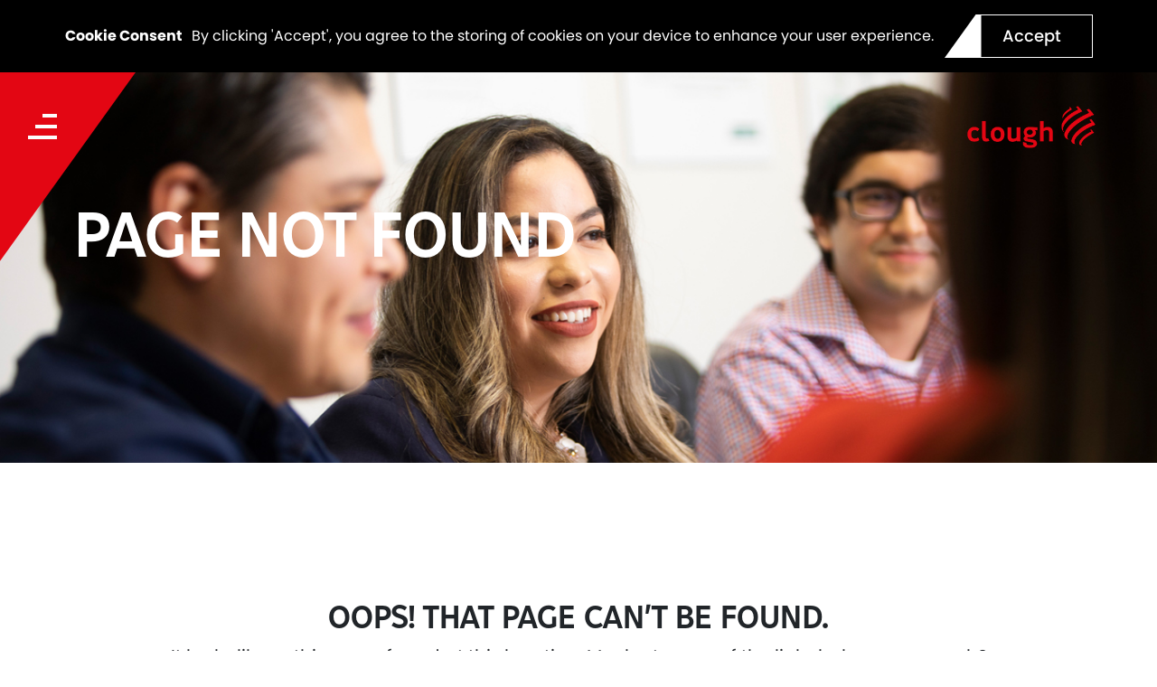

--- FILE ---
content_type: text/html; charset=utf-8
request_url: https://www.cloughgroup.com/404
body_size: 6968
content:


<!DOCTYPE html> 
<html>
<head>
<!-- Global site tag (gtag.js) - Google Analytics -->
<script async src="https://www.googletagmanager.com/gtag/js?id=UA-119259741-1"></script>
<script>
    window.dataLayer = window.dataLayer || [];
    function gtag(){dataLayer.push(arguments);}
    gtag('js', new Date());
    gtag('config', 'UA-119259741-1');
</script>

<!-- Matomo -->
<script>
  var _paq = window._paq = window._paq || [];
  /* tracker methods like "setCustomDimension" should be called before "trackPageView" */
  _paq.push(['trackPageView']);
  _paq.push(['enableLinkTracking']);
  (function() {
    var u="https://analytics.webuildgroup.com/";
    _paq.push(['setTrackerUrl', u+'matomo.php']);
    _paq.push(['setSiteId', '73']);
    var d=document, g=d.createElement('script'), s=d.getElementsByTagName('script')[0];
    g.async=true; g.src=u+'matomo.js'; s.parentNode.insertBefore(g,s);
  })();
</script>
<!-- End Matomo Code -->


    <meta name="viewport" content="width=device-width, initial-scale=1" />
    <meta charset="UTF-8" />

    <link rel="apple-touch-icon" sizes="180x180" href="https://www.cloughgroup.com:443/Clough/media/Logos/favicon.png">
    <link rel="icon" type="image/png" sizes="32x32" href="https://www.cloughgroup.com:443/Clough/media/Logos/favicon.png">
    <link rel="icon" type="image/png" sizes="16x16" href="https://www.cloughgroup.com:443/Clough/media/Logos/favicon.png">

    
    
    <title>404 - Clough</title>
    <input name="__Kentico_DC_Page" type="hidden" value="CfDJ8JeCIIgjAsVOhYXX5GCcDpugf//mViiHbIAIee2m3C6TPGznvy3GAl6aVRN6ZOTLXzVpwT9zTQSPbOQysLNVQOlLuNBuTnCC7SLOn/q43oXV/eCZ5PNu4k1Ac2P8RdADgg==" />
    <script type="text/javascript" src="/Kentico.Resource/WebAnalytics/Logger.js?Culture=en-AU&amp;HttpStatus=200&amp;Value=0" async></script>

    <!-- Open Graph tags -->
    <meta property="og:title" content="404" />
    <meta property="og:type" content="website" />
    <meta property="og:url" content="https://www.cloughgroup.com/404" />
    <meta property="og:site_name" content="Clough" />
    <meta property="og:description" content="" />

    <link rel="stylesheet" href="https://use.typekit.net/tdf2jce.css">
    <script src="https://kit.fontawesome.com/863ac2c8ec.js" crossorigin="anonymous"></script>

    <link href="/assets/css/main.css" rel="stylesheet">

    
    <link href="/_content/Kentico.Content.Web.Rcl/Content/Bundles/Public/systemPageComponents.min.css" rel="stylesheet" />



    <script type="text/javascript"> 

                document.addEventListener("DOMContentLoaded", function () {
                    Clough.Init();
                    Clough.Culture.SetCultureCode('en-au');
                    Clough.Culture.Init();
                });
                    
    </script>
</head>
    <body>
        <header class="clough-header ">
                <div id="cookie-consent" class="alert text-center cookiealert show" role="alert">
                    <b>Cookie Consent</b> <span>By clicking &#x27;Accept&#x27;, you agree to the storing of cookies on your device to enhance your user experience.</span>
                    <a id="cookie-accept" class="btn btn-clough-white">
                        <span>Accept</span>
                    </a>
                </div>
            <div class="container-fluid">
                <div class=" d-flex flex-wrap align-items-center justify-content-center justify-content-md-between">
                    <div class="col-4 col-md-2 col-lg-3">
                        <div class="menu-button">
                            <div class="button-content" data-bs-toggle="modal" data-bs-target="#mainNavModal">
                                <img src="/assets/img/menu-icon.svg" class="mobile-icon icon" />
                                <div class="text">MENU</div>
                            </div>
                        </div>
                    </div>
                    <div class="col-md-6 col-lg-auto d-none d-md-block">
                    </div>
                    <div class="col-8 col-md-4 col-lg-3">
                        <div class="header-logo">
                            <a href="/" class="clough-logo">
                                <img class="logo" src="/assets/img/Clough_Colore.png" />
                            <img class="logo-white" src="/assets/img/Clough_Colore.png" />
                            </a>
                        </div>
                    </div>

                </div>
            </div>
        </header>

        <div class="clough-nav-modal modal fade" id="mainNavModal" data-bs-backdrop="static" tabindex="-1">
            <div class="modal-dialog modal-fullscreen">
                <div class="modal-content">
                    <div class="modal-header">
                        <div class="container-fluid">
                            <div class="d-flex flex-wrap align-items-center justify-content-center justify-content-md-between">
                                <div class="col-2">
                                    <div class="close-button" data-bs-dismiss="modal">
                                        <div class="button-content">
                                            <img src="/assets/img/close-icon-white.svg" class="icon" />
                                            <div class="text">CLOSE</div>
                                        </div>
                                    </div>
                                </div>
                                <div class="col-10">
                                    <div class="header-logo">
                                        <a href="/" class="clough-logo">
                                            <img src="/assets/img/Clough_bianco.png" />
                                        </a>
                                    </div>
                                </div>
                            </div>
                            
                            
                        </div>
                        
                    </div>
                    <div class="modal-body">
                        <div class="container-md">
                            <div class="d-flex">
                                <div class="col-12 col-md-4">
                                    


<nav class="clough-nav">
    <ul class="top-level-list">
            <li class="top-level-list-item ">
                <a href="/home" title="Home" class="top-level-link">
                    Home
                </a>
            </li>
            <li class="top-level-list-item ">
                <a href="/who-we-are" title="Who We Are" class="top-level-link">
                    Who We Are
                </a>
            </li>
            <li class="top-level-list-item ">
                <a href="/what-we-do" title="What We Do" class="top-level-link">
                    What We Do
                </a>
                    <span class="toggle-child-nav collapsed" data-bs-toggle="collapse" data-bs-target="#What-We-Do"></span>
                    <div class="clough-child-nav collapse" id="What-We-Do">
                        <ul class="child-level-list">
                                <li class="child-level-list-item">
                                    <a href="/what-we-do/our-services" title="Our Services" class="child-level-link">Our Services</a>
                                </li>
                                <li class="child-level-list-item">
                                    <a href="/what-we-do/our-markets" title="Our Markets" class="child-level-link">Our Markets</a>
                                </li>
                                <li class="child-level-list-item">
                                    <a href="/what-we-do/regions" title="Our Operations" class="child-level-link">Our Operations</a>
                                </li>
                        </ul>
                    </div>
            </li>
            <li class="top-level-list-item ">
                <a href="/projects" title="Our Projects" class="top-level-link">
                    Our Projects
                </a>
            </li>
            <li class="top-level-list-item ">
                <a href="/our-people" title="Our People" class="top-level-link">
                    Our People
                </a>
                    <span class="toggle-child-nav collapsed" data-bs-toggle="collapse" data-bs-target="#Our-People"></span>
                    <div class="clough-child-nav collapse" id="Our-People">
                        <ul class="child-level-list">
                                <li class="child-level-list-item">
                                    <a href="/our-people/diversity-and-inclusion" title="Diversity &amp; Inclusion" class="child-level-link">Diversity &amp; Inclusion</a>
                                </li>
                                <li class="child-level-list-item">
                                    <a href="/our-people/safety" title="Safety" class="child-level-link">Safety</a>
                                </li>
                                <li class="child-level-list-item">
                                    <a href="/our-people/wellbeing" title="Wellbeing" class="child-level-link">Wellbeing</a>
                                </li>
                                <li class="child-level-list-item">
                                    <a href="/our-people/life-at-clough" title="Life at Clough" class="child-level-link">Life at Clough</a>
                                </li>
                        </ul>
                    </div>
            </li>
            <li class="top-level-list-item ">
                <a href="/sustainability" title="Sustainability" class="top-level-link">
                    Sustainability
                </a>
                    <span class="toggle-child-nav collapsed" data-bs-toggle="collapse" data-bs-target="#Sustainability"></span>
                    <div class="clough-child-nav collapse" id="Sustainability">
                        <ul class="child-level-list">
                                <li class="child-level-list-item">
                                    <a href="/sustainability/community-engagement" title="Community Engagement" class="child-level-link">Community Engagement</a>
                                </li>
                                <li class="child-level-list-item">
                                    <a href="/sustainability/stem-at-clough" title="STEM Engagement" class="child-level-link">STEM Engagement</a>
                                </li>
                                <li class="child-level-list-item">
                                    <a href="/sustainability/our-reconciliation-journey" title="Our Reconciliation Journey" class="child-level-link">Our Reconciliation Journey</a>
                                </li>
                        </ul>
                    </div>
            </li>
            <li class="top-level-list-item ">
                <a href="/our-environment" title="Our Environment" class="top-level-link">
                    Our Environment
                </a>
            </li>
            <li class="top-level-list-item ">
                <a href="/careers" title="Careers" class="top-level-link">
                    Careers
                </a>
            </li>
            <li class="top-level-list-item ">
                <a href="/opportunities" title="Opportunities" class="top-level-link">
                    Opportunities
                </a>
                    <span class="toggle-child-nav collapsed" data-bs-toggle="collapse" data-bs-target="#Opportunities"></span>
                    <div class="clough-child-nav collapse" id="Opportunities">
                        <ul class="child-level-list">
                                <li class="child-level-list-item">
                                    <a href="/opportunities/internship-program" title="Intern Program" class="child-level-link">Intern Program</a>
                                </li>
                                <li class="child-level-list-item">
                                    <a href="/opportunities/graduate-program" title="Graduate Program" class="child-level-link">Graduate Program</a>
                                </li>
                        </ul>
                    </div>
            </li>
            <li class="top-level-list-item ">
                <a href="/contact" title="Contact Us" class="top-level-link">
                    Contact Us
                </a>
            </li>
    </ul>
</nav>
                                </div>
                                <div class="col-12 col-md-8 d-none d-md-block">
                                    <div class="row">
                                        <div class="col-6">
                                            <div class="latest-news-heading">Latest news</div>
                                        </div>
                                        <div class="col-6">
                                            <div class="latest-news-link">
                                                <a href="/news">View all news</a>
                                            </div>
                                        </div>
                                    </div>
                                    <div class="latest-news">
                                        

        <div class="row">
            <div class="col-12 col-lg-4 news-article-teaser">
                <a href="/news/dampier-bulk-handling-facility-s-continuing-success-safety-reset">
                    <div class="news-image">
                        <div class="news-image-bg" style="background-image:url(/getattachment/909aaba3-de71-40c8-849f-5abef45b9e58/2026-01-21_Webuild_Dampier-BHP_Safety-Reset_IMG_7924.png?lang=en-AU&amp;ext=.png)"></div>
                    </div>
                    <div class="news-details">
                        <div class="news-date">
                            News | Jan 22, 2026
                        </div>
                        <div class="news-title">
                            Dampier Bulk Handling Facility&#x27;s Continuing Success Safety Reset
                        </div>
                    </div>
                </a>
            </div>
        </div>
        <div class="row">
            <div class="col-12 col-lg-4 news-article-teaser">
                <a href="/news/kicking-goals-in-trades-empowering-the-next-generation-of-women-with-srl-north">
                    <div class="news-image">
                        <div class="news-image-bg" style="background-image:url(/getattachment/84bd97d2-0bda-4309-999c-ef2788859f36/2026-01-15_Webuild_EWIT-Brentwood_4659.png?lang=en-AU&amp;ext=.png)"></div>
                    </div>
                    <div class="news-details">
                        <div class="news-date">
                            News | Jan 21, 2026
                        </div>
                        <div class="news-title">
                            Kicking Goals in Trades: Empowering the Next Generation of Women with SRL North
                        </div>
                    </div>
                </a>
            </div>
        </div>
        <div class="row">
            <div class="col-12 col-lg-4 news-article-teaser">
                <a href="/news/making-spirits-bright-spreading-joy-with-starlight&#x2019;s-toy-drive">
                    <div class="news-image">
                        <div class="news-image-bg" style="background-image:url(/getmedia/9b5ed35c-d2c2-4c52-8eaf-610692bdf6ef/2025-12-03_Webuild_Starlight-XMAS-Toy-Drive__CL23086.jpg?width=2000&amp;height=1000&amp;ext=.jpg)"></div>
                    </div>
                    <div class="news-details">
                        <div class="news-date">
                            News | Dec 19, 2025
                        </div>
                        <div class="news-title">
                            Making Spirits Bright: Spreading Joy with Starlight&#x2019;s Toy Drive
                        </div>
                    </div>
                </a>
            </div>
        </div>

                                    </div>
                                </div>
                            </div>
                            
                        </div>
                    </div>
                    <div class="modal-footer">
                        <div class="container-md">
                            <div class="d-flex flex-wrap justify-content-between align-items-end">
                                <div class="col-12 d-block d-md-none">
                                    <div class="contact-details-mobile">
                                        <ul>
                                            <li><a href="https://www.linkedin.com/company/cloughgroup/" target="_blank"><img src="/assets/img/linkedin-icon.svg" /></a></li>
                                            <li><a href="https://twitter.com/CloughGroup" target="_blank"><img src="/assets/img/twitter-icon.svg" /></a></li>
                                            <li><a href="https://www.instagram.com/cloughgroup/" target="_blank"><img src="/assets/img/instagram-icon.svg" /></a></li>
                                            <li><a href="https://www.facebook.com/CloughGroup/" target="_blank"><img src="/assets/img/facebook-icon.svg" /></a></li>
                                            <li><a href="https://www.youtube.com/channel/UCtvZli4KNO0eGCJElw-QvFg" target="_blank"><img src="/assets/img/youtube-icon.svg" /></a></li>
                                        </ul>
                                    </div>
                                </div>
                                <div class="col-12 col-md-4">
                                    <div class="nav-search" data-global-search-textbox>
                                        <input type="text" class="search-input" placeholder="Search" />
                                        <a id="search-icon" class="search-icon" href="#">
                                            <img src="/assets/img/search-icon-white.svg" />
                                        </a>
                                    </div>
                                </div>
                                <div class="col-8 d-none d-md-block">
                                    <div class="row">
                                        <div class="col-12 contact-details">
                                            <div class="contact-heading">Contact</div>
                                            <ul>
                                                <li><a href="tel:+61892819281">+61 8 9281 9281</a></li>
                                                <li><a href="mail:clough@clough.com.au">clough@clough.com.au</a></li>
                                            </ul>
                                        </div>
                                        <div class="col-12 contact-details" >
                                            <div class="contact-heading">Connect</div>
                                            <ul>
                                                <li><a href="https://www.linkedin.com/company/cloughgroup/" target="_blank">LinkedIn</a></li>
                                                <li><a href="https://www.facebook.com/CloughGroup/" target="_blank">Facebook</a></li>
                                                <li><a href="https://twitter.com/CloughGroup" target="_blank">Twitter</a></li>
                                                <li><a href="https://www.youtube.com/channel/UCtvZli4KNO0eGCJElw-QvFg" target="_blank">YouTube</a></li>
                                                <li><a href="https://www.instagram.com/cloughgroup/" target="_blank">Instagram</a></li>
                                            </ul>
                                        </div>
                                    </div>
                                </div>
                            </div>
                        </div>
                        
                    </div>
                </div>
            </div>
        </div>


        




<div>
     




<link rel="stylesheet" href="/DapthModules/Sections/StaticBanner/staticBanner.css">

    <div class="static-banner small">
        <img class="small" src="/Clough/media/Media/General-Header_5E1A1279.jpg" style="object-position: 0% 50%;" />
        <div class="container">
            <div class="static-banner-content small">
                <span class="static-banner-title"> PAGE NOT FOUND</span>
                <div class="static-banner-widgets small">
                    
                </div>
            </div>
        </div>
    </div>


 

<div class="container">  
     









<container>
<h2 style="text-align: center;"><br></h2><p><br></p><p><br></p><h2 style="text-align: center;"><strong>OOPS! THAT PAGE CAN&rsquo;T BE FOUND.</strong></h2><p style="text-align: center;">It looks like nothing was found at this location. Maybe try one of the links below or a search?</p><p><br></p><p><br></p><p><br></p></container>
    

 
</div>



</div>



        

<footer class="clough-footer">
    <div class="container-fluid">
        <div class="row"> 
            <div class="col-12 d-flex justify-content-end">
                <a href="/" class="footer-tag">
                </a>
            </div>
        </div>
    </div>
    <div class="container-xl">
        <div class="row">
            <div class="col-12 col-md-4 col-lg-3">
                <div class="footer-column">
                    <a href="/Contact" class="btn-clough-white">
                        <span class="text">Contact us</span>
                    </a>
                </div>
            </div>
            <div class="col-12 col-md-4 col-lg-3">
                <div class="footer-column">
                    <ul class="primary-links-list">
                        <li>
                            <a href="/who-we-are">Who we are</a>
                        </li>
                        <li>
                            <a href="/what-we-do">What we do</a>
                        </li>
                        <li>
                            <a href="/projects">Our projects</a>
                        </li>
                        <li>
                            <a href="/our-people">Our people</a>
                        </li>
                    </ul>
                </div>
            </div>
            <div class="col-12 col-md-4 col-lg-3">
                <div class="footer-column">
                    <div class="footer-heading">Terms and conditions</div>
                    <ul class="secondary-links-list">
                        <li>
                            <a href="/terms-au">Terms Australia</a>
                        </li>
                        <li>
                            <a href="/employee-links">Employee links</a>
                        </li>
                        <li>
                            <a href="/getmedia/d11fc387-d547-4905-85c6-d169583d9a81/modern-slavery-statement.pdf">Modern Slavery Statement</a>
                        </li>
                    </ul>
                </div>
            </div>
            <div class="col-12 col-md-6 col-lg-3">
                <div class="footer-column">
                    <div class="footer-heading">Connect</div>
                        <ul class="secondary-links-list">
                            <li><a href="https://www.linkedin.com/company/cloughgroup/" target="_blank">LinkedIn</a></li>
                            <li><a href="https://www.facebook.com/CloughGroup/" target="_blank">Facebook</a></li>
                            <li><a href="https://twitter.com/CloughGroup" target="_blank">Twitter</a></li>
                            <li><a href="https://www.youtube.com/channel/UCtvZli4KNO0eGCJElw-QvFg" target="_blank">YouTube</a></li>
                            <li><a href="https://www.instagram.com/cloughgroup/" target="_blank">Instagram</a></li>
                        </ul>
                </div>
            </div>
        </div>
        <div class="row">
            

<div id="cultureSelector" class="dropdown col-12 col-md-6">
    <button class="btn btn-secondary dropdown-toggle" type="button" id="formdropdown" data-bs-toggle="dropdown" aria-expanded="false">
        English - Australia
    </button>
    <ul class="dropdown-menu" aria-labelledby="formdropdown">
        <li><a class="dropdown-item" href="/404">Asia-Pacific</a></li>
        <li><hr class="dropdown-divider" /></li>
        <li><a class="dropdown-item" href="/en-gb/404">UK</a></li>
        <li><hr class="dropdown-divider" /></li>
        <li><h6 class="dropdown-header">North America</h6></li>
        <li><a class="dropdown-item" href="/en-us/404">USA</a></li>
        <li><a class="dropdown-item" href="/en-ca/404">Canada</a></li>
    </ul>
</div>
        </div>
        <div class="row lower-spacing">
            <div class="col-12 col-md-auto">
                <div class="lower-footer d-flex flex-wrap align-items-center justify-content-center">
                    <div class="tertiary-links top-level">
                        <a href="/privacy-policy">Privacy policy</a>
                    </div>
                    <div class="tertiary-links top-level">
                        <a href="/certifications">Certifications &amp; policies</a>
                    </div>
                </div>
            </div>
            <div class="col-12 col-md-auto">
                <div class="lower-footer">
                    <div class="tertiary-links bottom-level">
                        <a href="https://dapth.com">Website by Dapth</a>
                    </div>
                </div>
            </div>
        </div>
    </div>
</footer>

        
<div class="clough-modalsection region-popup modal" id="RegionSelectionModal" data-bs-backdrop="static" tabindex="-1">
    <div class="modal-dialog">
        <div class="modal-content">
            <div class="modal-header">
                <div class="container-fluid">
                    <div class="d-flex flex-wrap align-items-center justify-content-end">
                        <div class="col-auto">
                            <div class="close-button" data-bs-dismiss="modal">
                                <div class="button-content">
                                    <img src="/assets/img/close-icon-white.svg" class="icon" />
                                </div>
                            </div>
                        </div>
                    </div>
                </div>
            </div>
            <div class="modal-body d-flex align-items-center justify-content-center">
                <div class="container">
                    <div class="row">
                        <div class="col-12">
                            <h3>
                                Choose another country or region to see content specific to your location.
                            </h3>
                        </div>
                        

<div id="cultureSelector" class="dropdown col-12 col-md-6">
    <button class="btn btn-secondary dropdown-toggle" type="button" id="formdropdown" data-bs-toggle="dropdown" aria-expanded="false">
        English - Australia
    </button>
    <ul class="dropdown-menu" aria-labelledby="formdropdown">
        <li><a class="dropdown-item" href="/404">Asia-Pacific</a></li>
        <li><hr class="dropdown-divider" /></li>
        <li><a class="dropdown-item" href="/en-gb/404">UK</a></li>
        <li><hr class="dropdown-divider" /></li>
        <li><h6 class="dropdown-header">North America</h6></li>
        <li><a class="dropdown-item" href="/en-us/404">USA</a></li>
        <li><a class="dropdown-item" href="/en-ca/404">Canada</a></li>
    </ul>
</div>
                    </div>
                </div>
            </div>
        </div>
    </div>
</div>

<script type="text/javascript"> 
    // Removed call for geolocation scripts as Clough no longer requires them
    // CLOUSUPP-8
</script> 


        
    <script src="/_content/Kentico.Content.Web.Rcl/Scripts/jquery-3.5.1.js"></script>
<script src="/_content/Kentico.Content.Web.Rcl/Scripts/jquery.unobtrusive-ajax.js"></script>
<script type="text/javascript">
window.kentico = window.kentico || {};
window.kentico.builder = {}; 
window.kentico.builder.useJQuery = true;</script><script src="/_content/Kentico.Content.Web.Rcl/Content/Bundles/Public/systemFormComponents.min.js"></script>


        <script src="/assets/minified/vendor.js"></script>
        <script src="/assets/minified/scripts.min.js"></script>
    </body>
</html>

--- FILE ---
content_type: image/svg+xml
request_url: https://www.cloughgroup.com/assets/img/youtube-icon.svg
body_size: 901
content:
<svg width="24" height="18" viewBox="0 0 24 18" fill="none" xmlns="http://www.w3.org/2000/svg">
<path d="M23.8594 3.98438C23.9531 5.67188 24 7.34374 24 9C24 10.6563 23.9531 12.3281 23.8594 14.0156C23.8594 15.0781 23.5234 15.9766 22.8516 16.7109C22.1797 17.4453 21.3594 17.8125 20.3906 17.8125C17.9844 17.9375 15.1875 18 12 18C8.81248 18 6.01564 17.9375 3.60938 17.8125C2.64062 17.8125 1.82032 17.4453 1.14844 16.7109C0.476559 15.9766 0.140625 15.0781 0.140625 14.0156C0.0468744 12.3281 0 10.6563 0 9C0 7.90624 0.0624993 6.23439 0.1875 3.98438C0.1875 2.92187 0.515622 2.02344 1.17188 1.28906C1.82813 0.554684 2.64062 0.1875 3.60938 0.1875C5.89064 0.0624993 8.54686 0 11.5781 0H12H12.4219C15.4531 0 18.1094 0.0624993 20.3906 0.1875C21.3594 0.1875 22.1797 0.554684 22.8516 1.28906C23.5234 2.02344 23.8594 2.92187 23.8594 3.98438ZM9.70312 13.5938L16.5 9L9.70312 4.35938V13.5938Z" fill="white"/>
</svg>


--- FILE ---
content_type: image/svg+xml
request_url: https://www.cloughgroup.com/assets/img/search-icon-white.svg
body_size: 253
content:
<svg width="14" height="12" viewBox="0 0 14 12" fill="none" xmlns="http://www.w3.org/2000/svg">
<circle cx="5.5" cy="5.5" r="4.5" stroke="white" stroke-width="2"/>
<line x1="8.6" y1="8.2" x2="12.6" y2="11.2" stroke="white" stroke-width="2"/>
</svg>


--- FILE ---
content_type: image/svg+xml
request_url: https://www.cloughgroup.com/assets/img/menu-icon.svg
body_size: 213
content:
<svg width="32" height="28" viewBox="0 0 32 28" fill="none" xmlns="http://www.w3.org/2000/svg">
<path d="M16 0H32V4.01722H16V0ZM8 11.9311H32V15.9484H8V11.9311ZM0 23.9828H32V28H0V23.9828Z" fill="black"/>
</svg>
